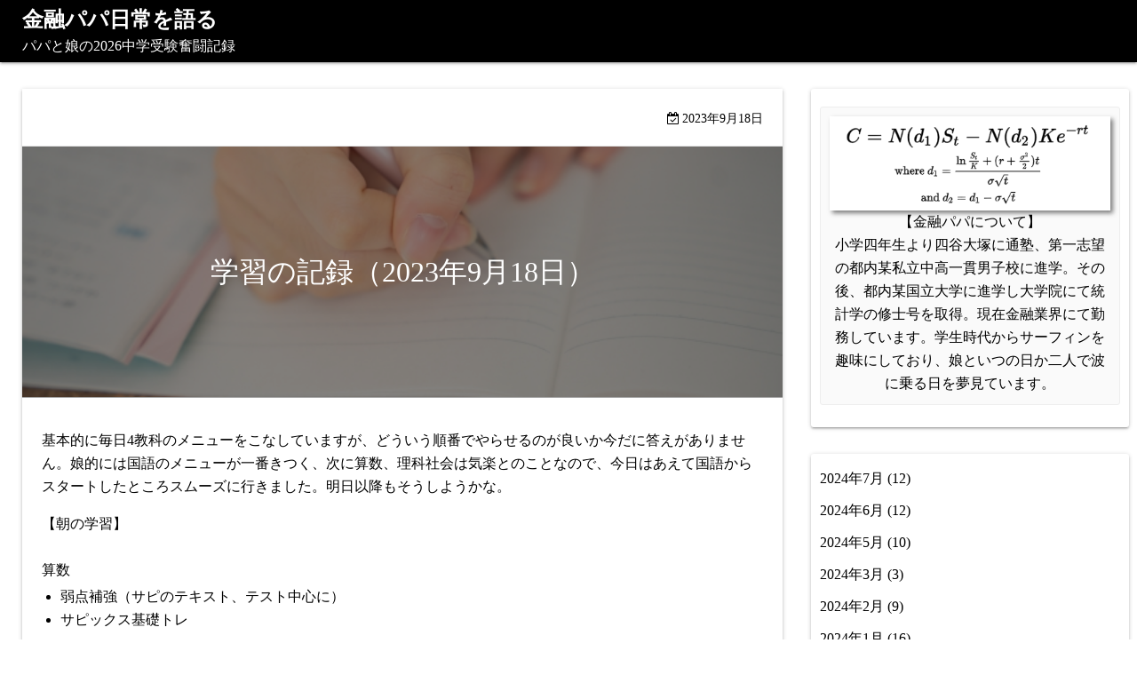

--- FILE ---
content_type: text/html; charset=UTF-8
request_url: http://kinyupapa.com/2023/09/18/%E5%AD%A6%E7%BF%92%E3%81%AE%E8%A8%98%E9%8C%B2%EF%BC%882023%E5%B9%B49%E6%9C%8818%E6%97%A5%EF%BC%89/
body_size: 17209
content:
<!DOCTYPE html>
<html lang="ja">
<head>
	<meta charset="UTF-8">
	<meta name="viewport" content="width=device-width,initial-scale=1">
		<link rel="pingback" href="http://kinyupapa.com/xmlrpc.php">
<meta name='robots' content='index, follow, max-image-preview:large, max-snippet:-1, max-video-preview:-1' />

	<!-- This site is optimized with the Yoast SEO plugin v26.8 - https://yoast.com/product/yoast-seo-wordpress/ -->
	<title>学習の記録（2023年9月18日） - 金融パパ日常を語る</title>
	<link rel="canonical" href="http://kinyupapa.com/2023/09/18/学習の記録（2023年9月18日）/" />
	<meta property="og:locale" content="ja_JP" />
	<meta property="og:type" content="article" />
	<meta property="og:title" content="学習の記録（2023年9月18日） - 金融パパ日常を語る" />
	<meta property="og:description" content="基本的に毎日4教科のメニューをこなしていますが、どういう順番でやらせるのが良いか今だに答えがありません。娘的には国語のメニューが一番きつく、次に算数、理科社会は気楽とのことなので、今日はあえて国語からスタートしたところス [&hellip;]" />
	<meta property="og:url" content="http://kinyupapa.com/2023/09/18/学習の記録（2023年9月18日）/" />
	<meta property="og:site_name" content="金融パパ日常を語る" />
	<meta property="article:published_time" content="2023-09-18T07:22:39+00:00" />
	<meta property="article:modified_time" content="2023-09-18T07:22:40+00:00" />
	<meta property="og:image" content="http://kinyupapa.com/wp-content/uploads/2023/05/25215499_s.jpg" />
	<meta property="og:image:width" content="640" />
	<meta property="og:image:height" content="427" />
	<meta property="og:image:type" content="image/jpeg" />
	<meta name="author" content="金融パパ" />
	<meta name="twitter:card" content="summary_large_image" />
	<meta name="twitter:label1" content="執筆者" />
	<meta name="twitter:data1" content="金融パパ" />
	<meta name="twitter:label2" content="推定読み取り時間" />
	<meta name="twitter:data2" content="2分" />
	<script type="application/ld+json" class="yoast-schema-graph">{"@context":"https://schema.org","@graph":[{"@type":"Article","@id":"http://kinyupapa.com/2023/09/18/%e5%ad%a6%e7%bf%92%e3%81%ae%e8%a8%98%e9%8c%b2%ef%bc%882023%e5%b9%b49%e6%9c%8818%e6%97%a5%ef%bc%89/#article","isPartOf":{"@id":"http://kinyupapa.com/2023/09/18/%e5%ad%a6%e7%bf%92%e3%81%ae%e8%a8%98%e9%8c%b2%ef%bc%882023%e5%b9%b49%e6%9c%8818%e6%97%a5%ef%bc%89/"},"author":{"name":"金融パパ","@id":"http://kinyupapa.com/#/schema/person/7fb2014c22d6d91eca3699162916e544"},"headline":"学習の記録（2023年9月18日）","datePublished":"2023-09-18T07:22:39+00:00","dateModified":"2023-09-18T07:22:40+00:00","mainEntityOfPage":{"@id":"http://kinyupapa.com/2023/09/18/%e5%ad%a6%e7%bf%92%e3%81%ae%e8%a8%98%e9%8c%b2%ef%bc%882023%e5%b9%b49%e6%9c%8818%e6%97%a5%ef%bc%89/"},"wordCount":0,"commentCount":0,"publisher":{"@id":"http://kinyupapa.com/#/schema/person/7fb2014c22d6d91eca3699162916e544"},"image":{"@id":"http://kinyupapa.com/2023/09/18/%e5%ad%a6%e7%bf%92%e3%81%ae%e8%a8%98%e9%8c%b2%ef%bc%882023%e5%b9%b49%e6%9c%8818%e6%97%a5%ef%bc%89/#primaryimage"},"thumbnailUrl":"http://kinyupapa.com/wp-content/uploads/2023/05/25215499_s.jpg","articleSection":["学習の記録"],"inLanguage":"ja","potentialAction":[{"@type":"CommentAction","name":"Comment","target":["http://kinyupapa.com/2023/09/18/%e5%ad%a6%e7%bf%92%e3%81%ae%e8%a8%98%e9%8c%b2%ef%bc%882023%e5%b9%b49%e6%9c%8818%e6%97%a5%ef%bc%89/#respond"]}]},{"@type":"WebPage","@id":"http://kinyupapa.com/2023/09/18/%e5%ad%a6%e7%bf%92%e3%81%ae%e8%a8%98%e9%8c%b2%ef%bc%882023%e5%b9%b49%e6%9c%8818%e6%97%a5%ef%bc%89/","url":"http://kinyupapa.com/2023/09/18/%e5%ad%a6%e7%bf%92%e3%81%ae%e8%a8%98%e9%8c%b2%ef%bc%882023%e5%b9%b49%e6%9c%8818%e6%97%a5%ef%bc%89/","name":"学習の記録（2023年9月18日） - 金融パパ日常を語る","isPartOf":{"@id":"http://kinyupapa.com/#website"},"primaryImageOfPage":{"@id":"http://kinyupapa.com/2023/09/18/%e5%ad%a6%e7%bf%92%e3%81%ae%e8%a8%98%e9%8c%b2%ef%bc%882023%e5%b9%b49%e6%9c%8818%e6%97%a5%ef%bc%89/#primaryimage"},"image":{"@id":"http://kinyupapa.com/2023/09/18/%e5%ad%a6%e7%bf%92%e3%81%ae%e8%a8%98%e9%8c%b2%ef%bc%882023%e5%b9%b49%e6%9c%8818%e6%97%a5%ef%bc%89/#primaryimage"},"thumbnailUrl":"http://kinyupapa.com/wp-content/uploads/2023/05/25215499_s.jpg","datePublished":"2023-09-18T07:22:39+00:00","dateModified":"2023-09-18T07:22:40+00:00","breadcrumb":{"@id":"http://kinyupapa.com/2023/09/18/%e5%ad%a6%e7%bf%92%e3%81%ae%e8%a8%98%e9%8c%b2%ef%bc%882023%e5%b9%b49%e6%9c%8818%e6%97%a5%ef%bc%89/#breadcrumb"},"inLanguage":"ja","potentialAction":[{"@type":"ReadAction","target":["http://kinyupapa.com/2023/09/18/%e5%ad%a6%e7%bf%92%e3%81%ae%e8%a8%98%e9%8c%b2%ef%bc%882023%e5%b9%b49%e6%9c%8818%e6%97%a5%ef%bc%89/"]}]},{"@type":"ImageObject","inLanguage":"ja","@id":"http://kinyupapa.com/2023/09/18/%e5%ad%a6%e7%bf%92%e3%81%ae%e8%a8%98%e9%8c%b2%ef%bc%882023%e5%b9%b49%e6%9c%8818%e6%97%a5%ef%bc%89/#primaryimage","url":"http://kinyupapa.com/wp-content/uploads/2023/05/25215499_s.jpg","contentUrl":"http://kinyupapa.com/wp-content/uploads/2023/05/25215499_s.jpg","width":640,"height":427},{"@type":"BreadcrumbList","@id":"http://kinyupapa.com/2023/09/18/%e5%ad%a6%e7%bf%92%e3%81%ae%e8%a8%98%e9%8c%b2%ef%bc%882023%e5%b9%b49%e6%9c%8818%e6%97%a5%ef%bc%89/#breadcrumb","itemListElement":[{"@type":"ListItem","position":1,"name":"ホーム","item":"http://kinyupapa.com/"},{"@type":"ListItem","position":2,"name":"学習の記録（2023年9月18日）"}]},{"@type":"WebSite","@id":"http://kinyupapa.com/#website","url":"http://kinyupapa.com/","name":"金融パパ日常を語る","description":"パパと娘の2026中学受験奮闘記録","publisher":{"@id":"http://kinyupapa.com/#/schema/person/7fb2014c22d6d91eca3699162916e544"},"potentialAction":[{"@type":"SearchAction","target":{"@type":"EntryPoint","urlTemplate":"http://kinyupapa.com/?s={search_term_string}"},"query-input":{"@type":"PropertyValueSpecification","valueRequired":true,"valueName":"search_term_string"}}],"inLanguage":"ja"},{"@type":["Person","Organization"],"@id":"http://kinyupapa.com/#/schema/person/7fb2014c22d6d91eca3699162916e544","name":"金融パパ","image":{"@type":"ImageObject","inLanguage":"ja","@id":"http://kinyupapa.com/#/schema/person/image/","url":"http://kinyupapa.com/wp-content/uploads/2023/02/1_82ZaRKWa3gUCCdTrZGeUlQ.png","contentUrl":"http://kinyupapa.com/wp-content/uploads/2023/02/1_82ZaRKWa3gUCCdTrZGeUlQ.png","width":452,"height":152,"caption":"金融パパ"},"logo":{"@id":"http://kinyupapa.com/#/schema/person/image/"},"url":"http://kinyupapa.com/author/kinyupapa/"}]}</script>
	<!-- / Yoast SEO plugin. -->


<link rel='dns-prefetch' href='//webfonts.xserver.jp' />
<link rel='dns-prefetch' href='//www.googletagmanager.com' />
<link rel="alternate" type="application/rss+xml" title="金融パパ日常を語る &raquo; フィード" href="http://kinyupapa.com/feed/" />
<link rel="alternate" type="application/rss+xml" title="金融パパ日常を語る &raquo; コメントフィード" href="http://kinyupapa.com/comments/feed/" />
<link rel="alternate" type="application/rss+xml" title="金融パパ日常を語る &raquo; 学習の記録（2023年9月18日） のコメントのフィード" href="http://kinyupapa.com/2023/09/18/%e5%ad%a6%e7%bf%92%e3%81%ae%e8%a8%98%e9%8c%b2%ef%bc%882023%e5%b9%b49%e6%9c%8818%e6%97%a5%ef%bc%89/feed/" />
<link rel="alternate" title="oEmbed (JSON)" type="application/json+oembed" href="http://kinyupapa.com/wp-json/oembed/1.0/embed?url=http%3A%2F%2Fkinyupapa.com%2F2023%2F09%2F18%2F%25e5%25ad%25a6%25e7%25bf%2592%25e3%2581%25ae%25e8%25a8%2598%25e9%258c%25b2%25ef%25bc%25882023%25e5%25b9%25b49%25e6%259c%258818%25e6%2597%25a5%25ef%25bc%2589%2F" />
<link rel="alternate" title="oEmbed (XML)" type="text/xml+oembed" href="http://kinyupapa.com/wp-json/oembed/1.0/embed?url=http%3A%2F%2Fkinyupapa.com%2F2023%2F09%2F18%2F%25e5%25ad%25a6%25e7%25bf%2592%25e3%2581%25ae%25e8%25a8%2598%25e9%258c%25b2%25ef%25bc%25882023%25e5%25b9%25b49%25e6%259c%258818%25e6%2597%25a5%25ef%25bc%2589%2F&#038;format=xml" />
<style id='wp-img-auto-sizes-contain-inline-css'>
img:is([sizes=auto i],[sizes^="auto," i]){contain-intrinsic-size:3000px 1500px}
/*# sourceURL=wp-img-auto-sizes-contain-inline-css */
</style>
<style id='wp-emoji-styles-inline-css'>

	img.wp-smiley, img.emoji {
		display: inline !important;
		border: none !important;
		box-shadow: none !important;
		height: 1em !important;
		width: 1em !important;
		margin: 0 0.07em !important;
		vertical-align: -0.1em !important;
		background: none !important;
		padding: 0 !important;
	}
/*# sourceURL=wp-emoji-styles-inline-css */
</style>
<style id='wp-block-library-inline-css'>
:root{--wp-block-synced-color:#7a00df;--wp-block-synced-color--rgb:122,0,223;--wp-bound-block-color:var(--wp-block-synced-color);--wp-editor-canvas-background:#ddd;--wp-admin-theme-color:#007cba;--wp-admin-theme-color--rgb:0,124,186;--wp-admin-theme-color-darker-10:#006ba1;--wp-admin-theme-color-darker-10--rgb:0,107,160.5;--wp-admin-theme-color-darker-20:#005a87;--wp-admin-theme-color-darker-20--rgb:0,90,135;--wp-admin-border-width-focus:2px}@media (min-resolution:192dpi){:root{--wp-admin-border-width-focus:1.5px}}.wp-element-button{cursor:pointer}:root .has-very-light-gray-background-color{background-color:#eee}:root .has-very-dark-gray-background-color{background-color:#313131}:root .has-very-light-gray-color{color:#eee}:root .has-very-dark-gray-color{color:#313131}:root .has-vivid-green-cyan-to-vivid-cyan-blue-gradient-background{background:linear-gradient(135deg,#00d084,#0693e3)}:root .has-purple-crush-gradient-background{background:linear-gradient(135deg,#34e2e4,#4721fb 50%,#ab1dfe)}:root .has-hazy-dawn-gradient-background{background:linear-gradient(135deg,#faaca8,#dad0ec)}:root .has-subdued-olive-gradient-background{background:linear-gradient(135deg,#fafae1,#67a671)}:root .has-atomic-cream-gradient-background{background:linear-gradient(135deg,#fdd79a,#004a59)}:root .has-nightshade-gradient-background{background:linear-gradient(135deg,#330968,#31cdcf)}:root .has-midnight-gradient-background{background:linear-gradient(135deg,#020381,#2874fc)}:root{--wp--preset--font-size--normal:16px;--wp--preset--font-size--huge:42px}.has-regular-font-size{font-size:1em}.has-larger-font-size{font-size:2.625em}.has-normal-font-size{font-size:var(--wp--preset--font-size--normal)}.has-huge-font-size{font-size:var(--wp--preset--font-size--huge)}.has-text-align-center{text-align:center}.has-text-align-left{text-align:left}.has-text-align-right{text-align:right}.has-fit-text{white-space:nowrap!important}#end-resizable-editor-section{display:none}.aligncenter{clear:both}.items-justified-left{justify-content:flex-start}.items-justified-center{justify-content:center}.items-justified-right{justify-content:flex-end}.items-justified-space-between{justify-content:space-between}.screen-reader-text{border:0;clip-path:inset(50%);height:1px;margin:-1px;overflow:hidden;padding:0;position:absolute;width:1px;word-wrap:normal!important}.screen-reader-text:focus{background-color:#ddd;clip-path:none;color:#444;display:block;font-size:1em;height:auto;left:5px;line-height:normal;padding:15px 23px 14px;text-decoration:none;top:5px;width:auto;z-index:100000}html :where(.has-border-color){border-style:solid}html :where([style*=border-top-color]){border-top-style:solid}html :where([style*=border-right-color]){border-right-style:solid}html :where([style*=border-bottom-color]){border-bottom-style:solid}html :where([style*=border-left-color]){border-left-style:solid}html :where([style*=border-width]){border-style:solid}html :where([style*=border-top-width]){border-top-style:solid}html :where([style*=border-right-width]){border-right-style:solid}html :where([style*=border-bottom-width]){border-bottom-style:solid}html :where([style*=border-left-width]){border-left-style:solid}html :where(img[class*=wp-image-]){height:auto;max-width:100%}:where(figure){margin:0 0 1em}html :where(.is-position-sticky){--wp-admin--admin-bar--position-offset:var(--wp-admin--admin-bar--height,0px)}@media screen and (max-width:600px){html :where(.is-position-sticky){--wp-admin--admin-bar--position-offset:0px}}

/*# sourceURL=wp-block-library-inline-css */
</style><style id='wp-block-archives-inline-css'>
.wp-block-archives{box-sizing:border-box}.wp-block-archives-dropdown label{display:block}
/*# sourceURL=http://kinyupapa.com/wp-includes/blocks/archives/style.min.css */
</style>
<style id='wp-block-categories-inline-css'>
.wp-block-categories{box-sizing:border-box}.wp-block-categories.alignleft{margin-right:2em}.wp-block-categories.alignright{margin-left:2em}.wp-block-categories.wp-block-categories-dropdown.aligncenter{text-align:center}.wp-block-categories .wp-block-categories__label{display:block;width:100%}
/*# sourceURL=http://kinyupapa.com/wp-includes/blocks/categories/style.min.css */
</style>
<style id='wp-block-image-inline-css'>
.wp-block-image>a,.wp-block-image>figure>a{display:inline-block}.wp-block-image img{box-sizing:border-box;height:auto;max-width:100%;vertical-align:bottom}@media not (prefers-reduced-motion){.wp-block-image img.hide{visibility:hidden}.wp-block-image img.show{animation:show-content-image .4s}}.wp-block-image[style*=border-radius] img,.wp-block-image[style*=border-radius]>a{border-radius:inherit}.wp-block-image.has-custom-border img{box-sizing:border-box}.wp-block-image.aligncenter{text-align:center}.wp-block-image.alignfull>a,.wp-block-image.alignwide>a{width:100%}.wp-block-image.alignfull img,.wp-block-image.alignwide img{height:auto;width:100%}.wp-block-image .aligncenter,.wp-block-image .alignleft,.wp-block-image .alignright,.wp-block-image.aligncenter,.wp-block-image.alignleft,.wp-block-image.alignright{display:table}.wp-block-image .aligncenter>figcaption,.wp-block-image .alignleft>figcaption,.wp-block-image .alignright>figcaption,.wp-block-image.aligncenter>figcaption,.wp-block-image.alignleft>figcaption,.wp-block-image.alignright>figcaption{caption-side:bottom;display:table-caption}.wp-block-image .alignleft{float:left;margin:.5em 1em .5em 0}.wp-block-image .alignright{float:right;margin:.5em 0 .5em 1em}.wp-block-image .aligncenter{margin-left:auto;margin-right:auto}.wp-block-image :where(figcaption){margin-bottom:1em;margin-top:.5em}.wp-block-image.is-style-circle-mask img{border-radius:9999px}@supports ((-webkit-mask-image:none) or (mask-image:none)) or (-webkit-mask-image:none){.wp-block-image.is-style-circle-mask img{border-radius:0;-webkit-mask-image:url('data:image/svg+xml;utf8,<svg viewBox="0 0 100 100" xmlns="http://www.w3.org/2000/svg"><circle cx="50" cy="50" r="50"/></svg>');mask-image:url('data:image/svg+xml;utf8,<svg viewBox="0 0 100 100" xmlns="http://www.w3.org/2000/svg"><circle cx="50" cy="50" r="50"/></svg>');mask-mode:alpha;-webkit-mask-position:center;mask-position:center;-webkit-mask-repeat:no-repeat;mask-repeat:no-repeat;-webkit-mask-size:contain;mask-size:contain}}:root :where(.wp-block-image.is-style-rounded img,.wp-block-image .is-style-rounded img){border-radius:9999px}.wp-block-image figure{margin:0}.wp-lightbox-container{display:flex;flex-direction:column;position:relative}.wp-lightbox-container img{cursor:zoom-in}.wp-lightbox-container img:hover+button{opacity:1}.wp-lightbox-container button{align-items:center;backdrop-filter:blur(16px) saturate(180%);background-color:#5a5a5a40;border:none;border-radius:4px;cursor:zoom-in;display:flex;height:20px;justify-content:center;opacity:0;padding:0;position:absolute;right:16px;text-align:center;top:16px;width:20px;z-index:100}@media not (prefers-reduced-motion){.wp-lightbox-container button{transition:opacity .2s ease}}.wp-lightbox-container button:focus-visible{outline:3px auto #5a5a5a40;outline:3px auto -webkit-focus-ring-color;outline-offset:3px}.wp-lightbox-container button:hover{cursor:pointer;opacity:1}.wp-lightbox-container button:focus{opacity:1}.wp-lightbox-container button:focus,.wp-lightbox-container button:hover,.wp-lightbox-container button:not(:hover):not(:active):not(.has-background){background-color:#5a5a5a40;border:none}.wp-lightbox-overlay{box-sizing:border-box;cursor:zoom-out;height:100vh;left:0;overflow:hidden;position:fixed;top:0;visibility:hidden;width:100%;z-index:100000}.wp-lightbox-overlay .close-button{align-items:center;cursor:pointer;display:flex;justify-content:center;min-height:40px;min-width:40px;padding:0;position:absolute;right:calc(env(safe-area-inset-right) + 16px);top:calc(env(safe-area-inset-top) + 16px);z-index:5000000}.wp-lightbox-overlay .close-button:focus,.wp-lightbox-overlay .close-button:hover,.wp-lightbox-overlay .close-button:not(:hover):not(:active):not(.has-background){background:none;border:none}.wp-lightbox-overlay .lightbox-image-container{height:var(--wp--lightbox-container-height);left:50%;overflow:hidden;position:absolute;top:50%;transform:translate(-50%,-50%);transform-origin:top left;width:var(--wp--lightbox-container-width);z-index:9999999999}.wp-lightbox-overlay .wp-block-image{align-items:center;box-sizing:border-box;display:flex;height:100%;justify-content:center;margin:0;position:relative;transform-origin:0 0;width:100%;z-index:3000000}.wp-lightbox-overlay .wp-block-image img{height:var(--wp--lightbox-image-height);min-height:var(--wp--lightbox-image-height);min-width:var(--wp--lightbox-image-width);width:var(--wp--lightbox-image-width)}.wp-lightbox-overlay .wp-block-image figcaption{display:none}.wp-lightbox-overlay button{background:none;border:none}.wp-lightbox-overlay .scrim{background-color:#fff;height:100%;opacity:.9;position:absolute;width:100%;z-index:2000000}.wp-lightbox-overlay.active{visibility:visible}@media not (prefers-reduced-motion){.wp-lightbox-overlay.active{animation:turn-on-visibility .25s both}.wp-lightbox-overlay.active img{animation:turn-on-visibility .35s both}.wp-lightbox-overlay.show-closing-animation:not(.active){animation:turn-off-visibility .35s both}.wp-lightbox-overlay.show-closing-animation:not(.active) img{animation:turn-off-visibility .25s both}.wp-lightbox-overlay.zoom.active{animation:none;opacity:1;visibility:visible}.wp-lightbox-overlay.zoom.active .lightbox-image-container{animation:lightbox-zoom-in .4s}.wp-lightbox-overlay.zoom.active .lightbox-image-container img{animation:none}.wp-lightbox-overlay.zoom.active .scrim{animation:turn-on-visibility .4s forwards}.wp-lightbox-overlay.zoom.show-closing-animation:not(.active){animation:none}.wp-lightbox-overlay.zoom.show-closing-animation:not(.active) .lightbox-image-container{animation:lightbox-zoom-out .4s}.wp-lightbox-overlay.zoom.show-closing-animation:not(.active) .lightbox-image-container img{animation:none}.wp-lightbox-overlay.zoom.show-closing-animation:not(.active) .scrim{animation:turn-off-visibility .4s forwards}}@keyframes show-content-image{0%{visibility:hidden}99%{visibility:hidden}to{visibility:visible}}@keyframes turn-on-visibility{0%{opacity:0}to{opacity:1}}@keyframes turn-off-visibility{0%{opacity:1;visibility:visible}99%{opacity:0;visibility:visible}to{opacity:0;visibility:hidden}}@keyframes lightbox-zoom-in{0%{transform:translate(calc((-100vw + var(--wp--lightbox-scrollbar-width))/2 + var(--wp--lightbox-initial-left-position)),calc(-50vh + var(--wp--lightbox-initial-top-position))) scale(var(--wp--lightbox-scale))}to{transform:translate(-50%,-50%) scale(1)}}@keyframes lightbox-zoom-out{0%{transform:translate(-50%,-50%) scale(1);visibility:visible}99%{visibility:visible}to{transform:translate(calc((-100vw + var(--wp--lightbox-scrollbar-width))/2 + var(--wp--lightbox-initial-left-position)),calc(-50vh + var(--wp--lightbox-initial-top-position))) scale(var(--wp--lightbox-scale));visibility:hidden}}
/*# sourceURL=http://kinyupapa.com/wp-includes/blocks/image/style.min.css */
</style>
<style id='wp-block-image-theme-inline-css'>
:root :where(.wp-block-image figcaption){color:#555;font-size:13px;text-align:center}.is-dark-theme :root :where(.wp-block-image figcaption){color:#ffffffa6}.wp-block-image{margin:0 0 1em}
/*# sourceURL=http://kinyupapa.com/wp-includes/blocks/image/theme.min.css */
</style>
<style id='wp-block-latest-posts-inline-css'>
.wp-block-latest-posts{box-sizing:border-box}.wp-block-latest-posts.alignleft{margin-right:2em}.wp-block-latest-posts.alignright{margin-left:2em}.wp-block-latest-posts.wp-block-latest-posts__list{list-style:none}.wp-block-latest-posts.wp-block-latest-posts__list li{clear:both;overflow-wrap:break-word}.wp-block-latest-posts.is-grid{display:flex;flex-wrap:wrap}.wp-block-latest-posts.is-grid li{margin:0 1.25em 1.25em 0;width:100%}@media (min-width:600px){.wp-block-latest-posts.columns-2 li{width:calc(50% - .625em)}.wp-block-latest-posts.columns-2 li:nth-child(2n){margin-right:0}.wp-block-latest-posts.columns-3 li{width:calc(33.33333% - .83333em)}.wp-block-latest-posts.columns-3 li:nth-child(3n){margin-right:0}.wp-block-latest-posts.columns-4 li{width:calc(25% - .9375em)}.wp-block-latest-posts.columns-4 li:nth-child(4n){margin-right:0}.wp-block-latest-posts.columns-5 li{width:calc(20% - 1em)}.wp-block-latest-posts.columns-5 li:nth-child(5n){margin-right:0}.wp-block-latest-posts.columns-6 li{width:calc(16.66667% - 1.04167em)}.wp-block-latest-posts.columns-6 li:nth-child(6n){margin-right:0}}:root :where(.wp-block-latest-posts.is-grid){padding:0}:root :where(.wp-block-latest-posts.wp-block-latest-posts__list){padding-left:0}.wp-block-latest-posts__post-author,.wp-block-latest-posts__post-date{display:block;font-size:.8125em}.wp-block-latest-posts__post-excerpt,.wp-block-latest-posts__post-full-content{margin-bottom:1em;margin-top:.5em}.wp-block-latest-posts__featured-image a{display:inline-block}.wp-block-latest-posts__featured-image img{height:auto;max-width:100%;width:auto}.wp-block-latest-posts__featured-image.alignleft{float:left;margin-right:1em}.wp-block-latest-posts__featured-image.alignright{float:right;margin-left:1em}.wp-block-latest-posts__featured-image.aligncenter{margin-bottom:1em;text-align:center}
/*# sourceURL=http://kinyupapa.com/wp-includes/blocks/latest-posts/style.min.css */
</style>
<style id='wp-block-list-inline-css'>
ol,ul{box-sizing:border-box}:root :where(.wp-block-list.has-background){padding:1.25em 2.375em}
/*# sourceURL=http://kinyupapa.com/wp-includes/blocks/list/style.min.css */
</style>
<style id='wp-block-embed-inline-css'>
.wp-block-embed.alignleft,.wp-block-embed.alignright,.wp-block[data-align=left]>[data-type="core/embed"],.wp-block[data-align=right]>[data-type="core/embed"]{max-width:360px;width:100%}.wp-block-embed.alignleft .wp-block-embed__wrapper,.wp-block-embed.alignright .wp-block-embed__wrapper,.wp-block[data-align=left]>[data-type="core/embed"] .wp-block-embed__wrapper,.wp-block[data-align=right]>[data-type="core/embed"] .wp-block-embed__wrapper{min-width:280px}.wp-block-cover .wp-block-embed{min-height:240px;min-width:320px}.wp-block-embed{overflow-wrap:break-word}.wp-block-embed :where(figcaption){margin-bottom:1em;margin-top:.5em}.wp-block-embed iframe{max-width:100%}.wp-block-embed__wrapper{position:relative}.wp-embed-responsive .wp-has-aspect-ratio .wp-block-embed__wrapper:before{content:"";display:block;padding-top:50%}.wp-embed-responsive .wp-has-aspect-ratio iframe{bottom:0;height:100%;left:0;position:absolute;right:0;top:0;width:100%}.wp-embed-responsive .wp-embed-aspect-21-9 .wp-block-embed__wrapper:before{padding-top:42.85%}.wp-embed-responsive .wp-embed-aspect-18-9 .wp-block-embed__wrapper:before{padding-top:50%}.wp-embed-responsive .wp-embed-aspect-16-9 .wp-block-embed__wrapper:before{padding-top:56.25%}.wp-embed-responsive .wp-embed-aspect-4-3 .wp-block-embed__wrapper:before{padding-top:75%}.wp-embed-responsive .wp-embed-aspect-1-1 .wp-block-embed__wrapper:before{padding-top:100%}.wp-embed-responsive .wp-embed-aspect-9-16 .wp-block-embed__wrapper:before{padding-top:177.77%}.wp-embed-responsive .wp-embed-aspect-1-2 .wp-block-embed__wrapper:before{padding-top:200%}
/*# sourceURL=http://kinyupapa.com/wp-includes/blocks/embed/style.min.css */
</style>
<style id='wp-block-embed-theme-inline-css'>
.wp-block-embed :where(figcaption){color:#555;font-size:13px;text-align:center}.is-dark-theme .wp-block-embed :where(figcaption){color:#ffffffa6}.wp-block-embed{margin:0 0 1em}
/*# sourceURL=http://kinyupapa.com/wp-includes/blocks/embed/theme.min.css */
</style>
<style id='wp-block-spacer-inline-css'>
.wp-block-spacer{clear:both}
/*# sourceURL=http://kinyupapa.com/wp-includes/blocks/spacer/style.min.css */
</style>
<style id='global-styles-inline-css'>
:root{--wp--preset--aspect-ratio--square: 1;--wp--preset--aspect-ratio--4-3: 4/3;--wp--preset--aspect-ratio--3-4: 3/4;--wp--preset--aspect-ratio--3-2: 3/2;--wp--preset--aspect-ratio--2-3: 2/3;--wp--preset--aspect-ratio--16-9: 16/9;--wp--preset--aspect-ratio--9-16: 9/16;--wp--preset--color--black: #000000;--wp--preset--color--cyan-bluish-gray: #abb8c3;--wp--preset--color--white: #ffffff;--wp--preset--color--pale-pink: #f78da7;--wp--preset--color--vivid-red: #cf2e2e;--wp--preset--color--luminous-vivid-orange: #ff6900;--wp--preset--color--luminous-vivid-amber: #fcb900;--wp--preset--color--light-green-cyan: #7bdcb5;--wp--preset--color--vivid-green-cyan: #00d084;--wp--preset--color--pale-cyan-blue: #8ed1fc;--wp--preset--color--vivid-cyan-blue: #0693e3;--wp--preset--color--vivid-purple: #9b51e0;--wp--preset--gradient--vivid-cyan-blue-to-vivid-purple: linear-gradient(135deg,rgb(6,147,227) 0%,rgb(155,81,224) 100%);--wp--preset--gradient--light-green-cyan-to-vivid-green-cyan: linear-gradient(135deg,rgb(122,220,180) 0%,rgb(0,208,130) 100%);--wp--preset--gradient--luminous-vivid-amber-to-luminous-vivid-orange: linear-gradient(135deg,rgb(252,185,0) 0%,rgb(255,105,0) 100%);--wp--preset--gradient--luminous-vivid-orange-to-vivid-red: linear-gradient(135deg,rgb(255,105,0) 0%,rgb(207,46,46) 100%);--wp--preset--gradient--very-light-gray-to-cyan-bluish-gray: linear-gradient(135deg,rgb(238,238,238) 0%,rgb(169,184,195) 100%);--wp--preset--gradient--cool-to-warm-spectrum: linear-gradient(135deg,rgb(74,234,220) 0%,rgb(151,120,209) 20%,rgb(207,42,186) 40%,rgb(238,44,130) 60%,rgb(251,105,98) 80%,rgb(254,248,76) 100%);--wp--preset--gradient--blush-light-purple: linear-gradient(135deg,rgb(255,206,236) 0%,rgb(152,150,240) 100%);--wp--preset--gradient--blush-bordeaux: linear-gradient(135deg,rgb(254,205,165) 0%,rgb(254,45,45) 50%,rgb(107,0,62) 100%);--wp--preset--gradient--luminous-dusk: linear-gradient(135deg,rgb(255,203,112) 0%,rgb(199,81,192) 50%,rgb(65,88,208) 100%);--wp--preset--gradient--pale-ocean: linear-gradient(135deg,rgb(255,245,203) 0%,rgb(182,227,212) 50%,rgb(51,167,181) 100%);--wp--preset--gradient--electric-grass: linear-gradient(135deg,rgb(202,248,128) 0%,rgb(113,206,126) 100%);--wp--preset--gradient--midnight: linear-gradient(135deg,rgb(2,3,129) 0%,rgb(40,116,252) 100%);--wp--preset--font-size--small: 13px;--wp--preset--font-size--medium: 20px;--wp--preset--font-size--large: 36px;--wp--preset--font-size--x-large: 42px;--wp--preset--spacing--20: 0.44rem;--wp--preset--spacing--30: 0.67rem;--wp--preset--spacing--40: 1rem;--wp--preset--spacing--50: 1.5rem;--wp--preset--spacing--60: 2.25rem;--wp--preset--spacing--70: 3.38rem;--wp--preset--spacing--80: 5.06rem;--wp--preset--shadow--natural: 6px 6px 9px rgba(0, 0, 0, 0.2);--wp--preset--shadow--deep: 12px 12px 50px rgba(0, 0, 0, 0.4);--wp--preset--shadow--sharp: 6px 6px 0px rgba(0, 0, 0, 0.2);--wp--preset--shadow--outlined: 6px 6px 0px -3px rgb(255, 255, 255), 6px 6px rgb(0, 0, 0);--wp--preset--shadow--crisp: 6px 6px 0px rgb(0, 0, 0);}:where(.is-layout-flex){gap: 0.5em;}:where(.is-layout-grid){gap: 0.5em;}body .is-layout-flex{display: flex;}.is-layout-flex{flex-wrap: wrap;align-items: center;}.is-layout-flex > :is(*, div){margin: 0;}body .is-layout-grid{display: grid;}.is-layout-grid > :is(*, div){margin: 0;}:where(.wp-block-columns.is-layout-flex){gap: 2em;}:where(.wp-block-columns.is-layout-grid){gap: 2em;}:where(.wp-block-post-template.is-layout-flex){gap: 1.25em;}:where(.wp-block-post-template.is-layout-grid){gap: 1.25em;}.has-black-color{color: var(--wp--preset--color--black) !important;}.has-cyan-bluish-gray-color{color: var(--wp--preset--color--cyan-bluish-gray) !important;}.has-white-color{color: var(--wp--preset--color--white) !important;}.has-pale-pink-color{color: var(--wp--preset--color--pale-pink) !important;}.has-vivid-red-color{color: var(--wp--preset--color--vivid-red) !important;}.has-luminous-vivid-orange-color{color: var(--wp--preset--color--luminous-vivid-orange) !important;}.has-luminous-vivid-amber-color{color: var(--wp--preset--color--luminous-vivid-amber) !important;}.has-light-green-cyan-color{color: var(--wp--preset--color--light-green-cyan) !important;}.has-vivid-green-cyan-color{color: var(--wp--preset--color--vivid-green-cyan) !important;}.has-pale-cyan-blue-color{color: var(--wp--preset--color--pale-cyan-blue) !important;}.has-vivid-cyan-blue-color{color: var(--wp--preset--color--vivid-cyan-blue) !important;}.has-vivid-purple-color{color: var(--wp--preset--color--vivid-purple) !important;}.has-black-background-color{background-color: var(--wp--preset--color--black) !important;}.has-cyan-bluish-gray-background-color{background-color: var(--wp--preset--color--cyan-bluish-gray) !important;}.has-white-background-color{background-color: var(--wp--preset--color--white) !important;}.has-pale-pink-background-color{background-color: var(--wp--preset--color--pale-pink) !important;}.has-vivid-red-background-color{background-color: var(--wp--preset--color--vivid-red) !important;}.has-luminous-vivid-orange-background-color{background-color: var(--wp--preset--color--luminous-vivid-orange) !important;}.has-luminous-vivid-amber-background-color{background-color: var(--wp--preset--color--luminous-vivid-amber) !important;}.has-light-green-cyan-background-color{background-color: var(--wp--preset--color--light-green-cyan) !important;}.has-vivid-green-cyan-background-color{background-color: var(--wp--preset--color--vivid-green-cyan) !important;}.has-pale-cyan-blue-background-color{background-color: var(--wp--preset--color--pale-cyan-blue) !important;}.has-vivid-cyan-blue-background-color{background-color: var(--wp--preset--color--vivid-cyan-blue) !important;}.has-vivid-purple-background-color{background-color: var(--wp--preset--color--vivid-purple) !important;}.has-black-border-color{border-color: var(--wp--preset--color--black) !important;}.has-cyan-bluish-gray-border-color{border-color: var(--wp--preset--color--cyan-bluish-gray) !important;}.has-white-border-color{border-color: var(--wp--preset--color--white) !important;}.has-pale-pink-border-color{border-color: var(--wp--preset--color--pale-pink) !important;}.has-vivid-red-border-color{border-color: var(--wp--preset--color--vivid-red) !important;}.has-luminous-vivid-orange-border-color{border-color: var(--wp--preset--color--luminous-vivid-orange) !important;}.has-luminous-vivid-amber-border-color{border-color: var(--wp--preset--color--luminous-vivid-amber) !important;}.has-light-green-cyan-border-color{border-color: var(--wp--preset--color--light-green-cyan) !important;}.has-vivid-green-cyan-border-color{border-color: var(--wp--preset--color--vivid-green-cyan) !important;}.has-pale-cyan-blue-border-color{border-color: var(--wp--preset--color--pale-cyan-blue) !important;}.has-vivid-cyan-blue-border-color{border-color: var(--wp--preset--color--vivid-cyan-blue) !important;}.has-vivid-purple-border-color{border-color: var(--wp--preset--color--vivid-purple) !important;}.has-vivid-cyan-blue-to-vivid-purple-gradient-background{background: var(--wp--preset--gradient--vivid-cyan-blue-to-vivid-purple) !important;}.has-light-green-cyan-to-vivid-green-cyan-gradient-background{background: var(--wp--preset--gradient--light-green-cyan-to-vivid-green-cyan) !important;}.has-luminous-vivid-amber-to-luminous-vivid-orange-gradient-background{background: var(--wp--preset--gradient--luminous-vivid-amber-to-luminous-vivid-orange) !important;}.has-luminous-vivid-orange-to-vivid-red-gradient-background{background: var(--wp--preset--gradient--luminous-vivid-orange-to-vivid-red) !important;}.has-very-light-gray-to-cyan-bluish-gray-gradient-background{background: var(--wp--preset--gradient--very-light-gray-to-cyan-bluish-gray) !important;}.has-cool-to-warm-spectrum-gradient-background{background: var(--wp--preset--gradient--cool-to-warm-spectrum) !important;}.has-blush-light-purple-gradient-background{background: var(--wp--preset--gradient--blush-light-purple) !important;}.has-blush-bordeaux-gradient-background{background: var(--wp--preset--gradient--blush-bordeaux) !important;}.has-luminous-dusk-gradient-background{background: var(--wp--preset--gradient--luminous-dusk) !important;}.has-pale-ocean-gradient-background{background: var(--wp--preset--gradient--pale-ocean) !important;}.has-electric-grass-gradient-background{background: var(--wp--preset--gradient--electric-grass) !important;}.has-midnight-gradient-background{background: var(--wp--preset--gradient--midnight) !important;}.has-small-font-size{font-size: var(--wp--preset--font-size--small) !important;}.has-medium-font-size{font-size: var(--wp--preset--font-size--medium) !important;}.has-large-font-size{font-size: var(--wp--preset--font-size--large) !important;}.has-x-large-font-size{font-size: var(--wp--preset--font-size--x-large) !important;}
/*# sourceURL=global-styles-inline-css */
</style>

<style id='classic-theme-styles-inline-css'>
/*! This file is auto-generated */
.wp-block-button__link{color:#fff;background-color:#32373c;border-radius:9999px;box-shadow:none;text-decoration:none;padding:calc(.667em + 2px) calc(1.333em + 2px);font-size:1.125em}.wp-block-file__button{background:#32373c;color:#fff;text-decoration:none}
/*# sourceURL=/wp-includes/css/classic-themes.min.css */
</style>
<link rel='stylesheet' id='simple_days_style-css' href='http://kinyupapa.com/wp-content/uploads/simple_days_cache/style.min.css?ver=0.9.191' media='all' />
<link rel='stylesheet' id='simple_days_block-css' href='http://kinyupapa.com/wp-content/themes/simple-days/assets/css/block.min.css?ver=6.9' media='all' />
<link rel="preload" href="http://kinyupapa.com/wp-content/themes/simple-days/assets/css/keyframes.min.css?ver=6.9" as="style" />
<link rel='stylesheet' id='simple_days_keyframes-css' href='http://kinyupapa.com/wp-content/themes/simple-days/assets/css/keyframes.min.css?ver=6.9' media='all' />
<link rel="preload" href="http://kinyupapa.com/wp-content/themes/simple-days/assets/fonts/fontawesome/style.min.css" as="style" />
<link rel='stylesheet' id='font-awesome4-css' href='http://kinyupapa.com/wp-content/themes/simple-days/assets/fonts/fontawesome/style.min.css' media='all' />
<link rel='stylesheet' id='simple_days_plus_style-css' href='http://kinyupapa.com/wp-content/themes/simple-days-plus/style.css?ver=0.0.5' media='all' />
<link rel='stylesheet' id='wp-block-paragraph-css' href='http://kinyupapa.com/wp-includes/blocks/paragraph/style.min.css?ver=6.9' media='all' />
<link rel='stylesheet' id='wp-block-heading-css' href='http://kinyupapa.com/wp-includes/blocks/heading/style.min.css?ver=6.9' media='all' />
<script src="http://kinyupapa.com/wp-includes/js/jquery/jquery.min.js?ver=3.7.1" id="jquery-core-js"></script>
<script src="http://kinyupapa.com/wp-includes/js/jquery/jquery-migrate.min.js?ver=3.4.1" id="jquery-migrate-js"></script>
<script src="//webfonts.xserver.jp/js/xserverv3.js?fadein=0&amp;ver=2.0.9" id="typesquare_std-js"></script>

<!-- Site Kit によって追加された Google タグ（gtag.js）スニペット -->
<!-- Google アナリティクス スニペット (Site Kit が追加) -->
<script src="https://www.googletagmanager.com/gtag/js?id=GT-K4CGWLM" id="google_gtagjs-js" async></script>
<script id="google_gtagjs-js-after">
window.dataLayer = window.dataLayer || [];function gtag(){dataLayer.push(arguments);}
gtag("set","linker",{"domains":["kinyupapa.com"]});
gtag("js", new Date());
gtag("set", "developer_id.dZTNiMT", true);
gtag("config", "GT-K4CGWLM");
//# sourceURL=google_gtagjs-js-after
</script>
<link rel="https://api.w.org/" href="http://kinyupapa.com/wp-json/" /><link rel="alternate" title="JSON" type="application/json" href="http://kinyupapa.com/wp-json/wp/v2/posts/988" /><link rel="EditURI" type="application/rsd+xml" title="RSD" href="http://kinyupapa.com/xmlrpc.php?rsd" />
<meta name="generator" content="WordPress 6.9" />
<link rel='shortlink' href='http://kinyupapa.com/?p=988' />
<meta name="generator" content="Site Kit by Google 1.170.0" /><link rel="icon" href="http://kinyupapa.com/wp-content/uploads/2023/02/cropped-1_82ZaRKWa3gUCCdTrZGeUlQ-32x32.png" sizes="32x32" />
<link rel="icon" href="http://kinyupapa.com/wp-content/uploads/2023/02/cropped-1_82ZaRKWa3gUCCdTrZGeUlQ-192x192.png" sizes="192x192" />
<link rel="apple-touch-icon" href="http://kinyupapa.com/wp-content/uploads/2023/02/cropped-1_82ZaRKWa3gUCCdTrZGeUlQ-180x180.png" />
<meta name="msapplication-TileImage" content="http://kinyupapa.com/wp-content/uploads/2023/02/cropped-1_82ZaRKWa3gUCCdTrZGeUlQ-270x270.png" />
<style id="wpforms-css-vars-root">
				:root {
					--wpforms-field-border-radius: 3px;
--wpforms-field-border-style: solid;
--wpforms-field-border-size: 1px;
--wpforms-field-background-color: #ffffff;
--wpforms-field-border-color: rgba( 0, 0, 0, 0.25 );
--wpforms-field-border-color-spare: rgba( 0, 0, 0, 0.25 );
--wpforms-field-text-color: rgba( 0, 0, 0, 0.7 );
--wpforms-field-menu-color: #ffffff;
--wpforms-label-color: rgba( 0, 0, 0, 0.85 );
--wpforms-label-sublabel-color: rgba( 0, 0, 0, 0.55 );
--wpforms-label-error-color: #d63637;
--wpforms-button-border-radius: 3px;
--wpforms-button-border-style: none;
--wpforms-button-border-size: 1px;
--wpforms-button-background-color: #066aab;
--wpforms-button-border-color: #066aab;
--wpforms-button-text-color: #ffffff;
--wpforms-page-break-color: #066aab;
--wpforms-background-image: none;
--wpforms-background-position: center center;
--wpforms-background-repeat: no-repeat;
--wpforms-background-size: cover;
--wpforms-background-width: 100px;
--wpforms-background-height: 100px;
--wpforms-background-color: rgba( 0, 0, 0, 0 );
--wpforms-background-url: none;
--wpforms-container-padding: 0px;
--wpforms-container-border-style: none;
--wpforms-container-border-width: 1px;
--wpforms-container-border-color: #000000;
--wpforms-container-border-radius: 3px;
--wpforms-field-size-input-height: 43px;
--wpforms-field-size-input-spacing: 15px;
--wpforms-field-size-font-size: 16px;
--wpforms-field-size-line-height: 19px;
--wpforms-field-size-padding-h: 14px;
--wpforms-field-size-checkbox-size: 16px;
--wpforms-field-size-sublabel-spacing: 5px;
--wpforms-field-size-icon-size: 1;
--wpforms-label-size-font-size: 16px;
--wpforms-label-size-line-height: 19px;
--wpforms-label-size-sublabel-font-size: 14px;
--wpforms-label-size-sublabel-line-height: 17px;
--wpforms-button-size-font-size: 17px;
--wpforms-button-size-height: 41px;
--wpforms-button-size-padding-h: 15px;
--wpforms-button-size-margin-top: 10px;
--wpforms-container-shadow-size-box-shadow: none;

				}
			</style></head>
<body class="wp-singular post-template-default single single-post postid-988 single-format-standard wp-embed-responsive wp-theme-simple-days wp-child-theme-simple-days-plus" ontouchstart="">
		<a class="skip-link screen-reader-text" href="#main_wrap">コンテンツへスキップ</a>
	<input id="t_menu" class="dn" type="checkbox" />

		<header id="h_wrap" class="f_box f_col shadow_box h_sticky">
		
<div id="h_flex" class="wrap_frame f_box f_col110 w100">
	<div id="site_h" class="site_h f_box" role="banner">
		<div class="title_wrap f_box ai_c relative">

			
<div class="title_tag f_box ai_c f_col">
	<div class="site_title f_box ai_c f_col100"><h1 class="title_text fw8"><a href="http://kinyupapa.com/" class="" rel="home">金融パパ日常を語る</a></h1></div><div class="tagline f_box ai_c"><span>パパと娘の2026中学受験奮闘記録</span></div></div>


		</div>


	</div>


	<div id="nav_h" class="f_box">
		
		<nav class="wrap_frame nav_base nh_con">
					</nav>
			</div>


	

</div>
	</header>
	



	

  <div id="main_wrap" class="wrap_frame m_con jc_c001">
    <main id="post-988" class="contents post_content shadow_box post-988 post type-post status-publish format-standard has-post-thumbnail category-3">

      <div class="post_dates post_item f_box ai_c f_wrap mb_L fs14 jc_fe"><div><span class="post_date"><i class="fa fa-calendar-check-o" aria-hidden="true"></i> 2023年9月18日</span></div></div><div class="post_item mb_L relative fit_content item_thum"><div class="thum_on_title absolute p10 f_box jc_c ai_c"><h1 class="thum_on_post_title fw8">学習の記録（2023年9月18日）</h1></div><figure class="on_thum fit_box_img_wrap"><img src="http://kinyupapa.com/wp-content/uploads/2023/05/25215499_s.jpg" width="640" height="427" /></figure></div><article id="post_body" class="post_body clearfix post_item mb_L" itemprop="articleBody">
<p>基本的に毎日4教科のメニューをこなしていますが、どういう順番でやらせるのが良いか今だに答えがありません。娘的には国語のメニューが一番きつく、次に算数、理科社会は気楽とのことなので、今日はあえて国語からスタートしたところスムーズに行きました。明日以降もそうしようかな。</p>



<p>【朝の学習】</p>



<h4 class="wp-block-heading">算数</h4>



<ul class="wp-block-list">
<li>弱点補強（サピのテキスト、テスト中心に）</li>



<li>サピックス基礎トレ</li>
</ul>



<h4 class="wp-block-heading">国語</h4>



<ul class="wp-block-list">
<li>必須語彙2800　（10単語）</li>



<li>漢字マスター5年（12単語）</li>



<li>言葉ナビ　復習</li>



<li>国語の要　読解演習</li>
</ul>



<p>理科</p>



<ul class="wp-block-list">
<li>弱点補強（サピのテキスト、テスト中心に）</li>
</ul>



<p>社会</p>



<ul class="wp-block-list">
<li>サピテキスト読み直し</li>
</ul>



<div style="height:100px" aria-hidden="true" class="wp-block-spacer"></div>



<p>本日もお読みいただきましてありがとうございます。</p>



<p>よろしければ下記リンクにクリックお願い致します。</p>



<a href="https://juken.blogmura.com/ranking/in?p_cid=11163657" target="_blank" rel="noopener"><img decoding="async" src="https://b.blogmura.com/juken/88_31.gif" width="88" height="31" border="0" alt="にほんブログ村 受験ブログへ" /></a><br /><a href="https://juken.blogmura.com/ranking/in?p_cid=11163657" target="_blank" rel="noopener"></a>



<a href="https://blogmura.com/profiles/11163657?p_cid=11163657"><img decoding="async" src="https://blogparts.blogmura.com/parts_image/user/pv11163657.gif" alt="PVアクセスランキング にほんブログ村" /></a>
</article><div class="post_category post_item mb_L f_box f_wrap ai_c"><i class="fa fa-folder-o mr10" aria-hidden="true"></i> <a href="http://kinyupapa.com/category/%e5%ad%a6%e7%bf%92%e3%81%ae%e8%a8%98%e9%8c%b2/" rel="category" class="cat_tag_wrap fs13 fw6 shadow_box">学習の記録</a></div><nav class="nav_link_box post_item mb_L f_box jc_sb fit_content"><a href="http://kinyupapa.com/2023/09/17/%e5%a8%98%e3%81%ae%e6%98%a0%e7%94%bb%e3%83%bb%e3%83%89%e3%83%a9%e3%83%9e%e8%a6%b3%e8%b3%9e%e3%80%80%e3%80%903%e3%80%91%e3%83%96%e3%82%bf%e3%81%8c%e3%81%84%e3%81%9f%e6%95%99%e5%ae%a4/" title="娘の映画・ドラマ観賞　【3】ブタがいた教室" class="nav_link nav_link_l f_box f_col100 ai_c mb_L relative"><div class="nav_link_info absolute left0 t_15 m_s"><span class="p10 fs12"><i class="fa fa-angle-double-left" aria-hidden="true"></i> 前の記事</span></div><div class="nav_link_thum"><img src="http://kinyupapa.com/wp-content/uploads/2023/02/B0488A35-700B-4E52-916A-AE3B0BE5BB09-150x150.png" width="100" height="100" /></div><div><p class="nav_link_title p10">娘の映画・ドラマ観賞　【3】ブタがいた教室</p></div></a><a href="http://kinyupapa.com/2023/09/19/%e5%ad%a6%e7%bf%92%e3%81%ae%e8%a8%98%e9%8c%b2%ef%bc%882023%e5%b9%b49%e6%9c%8819%e6%97%a5%ef%bc%89/" title="学習の記録（2023年9月19日）" class="nav_link f_box f_col100 ai_c f_row_r mb_L mla relative"><div class="nav_link_info absolute right0 t_15 m_s"><span class="p10 fs12">次の記事 <i class="fa fa-angle-double-right" aria-hidden="true"></i></span></div><div class="nav_link_thum"><img src="http://kinyupapa.com/wp-content/uploads/2023/05/25215499_s-150x150.jpg" width="100" height="100" /></div><div class="ta_r"><p class="nav_link_title p10">学習の記録（2023年9月19日）</p></div></a></nav>
<div id="comments" class="comments-area post_item mb_L">

		<div id="respond" class="comment-respond">
		<h3 id="reply-title" class="comment-reply-title">コメントする <small><a rel="nofollow" id="cancel-comment-reply-link" href="/2023/09/18/%E5%AD%A6%E7%BF%92%E3%81%AE%E8%A8%98%E9%8C%B2%EF%BC%882023%E5%B9%B49%E6%9C%8818%E6%97%A5%EF%BC%89/#respond" style="display:none;">コメントをキャンセル</a></small></h3><form action="http://kinyupapa.com/wp-comments-post.php" method="post" id="commentform" class="comment-form"><p class="comment-notes"><span id="email-notes">メールアドレスが公開されることはありません。</span> <span class="required-field-message"><span class="required">※</span> が付いている欄は必須項目です</span></p>
		<div class="form-group"><div class="input-field-head"><label for="comment">コメント&ensp;<span class="required">※</span></label></div><div class="input-field"><textarea class="materialize-textarea" type="text" rows="10" id="comment" name="comment" required="required" aria-required="true" aria-label="コメント"></textarea></div></div><div class="form-group"><div class="input-field-head"><label for="author">お名前&ensp;<span class="required">※</span></label></div><div class="input-field"><input class="validate" id="author" name="author" type="text" value="" size="30" required="required" aria-required="true" aria-label="お名前" /></div></div>
<div class="form-group"><div class="input-field-head"><label for="email">メールアドレス&ensp;<span class="required">※</span></label></div><div class="input-field"><input class=" validate" id="email" name="email" type="email" value="" size="30" required="required" aria-required="true" aria-label="メールアドレス" /></div></div>
<div class="form-group"><div class="input-field-head"><label for="url">ウェブサイト</label></div><div class="input-field"><input class=" validate" id="url" name="url" type="text" value="" size="30" aria-label="ウェブサイト" /></div></div>
<p class="comment-form-cookies-consent f_box ai_c"><input id="wp-comment-cookies-consent" class="mr10" name="wp-comment-cookies-consent" type="checkbox" value="yes" /><label for="wp-comment-cookies-consent" class="fs16">次回のコメントで使用するためブラウザーに自分の名前、メールアドレス、サイトを保存する。</label></p>
<p class="form-submit"><input name="submit" type="submit" id="submit" class="submit" value="コメントを送信" /> <input type='hidden' name='comment_post_ID' value='988' id='comment_post_ID' />
<input type='hidden' name='comment_parent' id='comment_parent' value='0' />
</p></form>	</div><!-- #respond -->
	
</div><!-- #comments -->


    </main>
    <div id="sidebar_right" class="sidebar f_box f_col101 f_wrap jc_sa">
	<aside id="block-13" class="widget s_widget sr_widget widget_block widget_media_image shadow_box"><div class="wp-block-image">
<figure class="aligncenter size-full"><img fetchpriority="high" decoding="async" width="452" height="152" src="http://kinyupapa.com/wp-content/uploads/2023/02/1_82ZaRKWa3gUCCdTrZGeUlQ.png" alt="" class="wp-image-35" srcset="http://kinyupapa.com/wp-content/uploads/2023/02/1_82ZaRKWa3gUCCdTrZGeUlQ.png 452w, http://kinyupapa.com/wp-content/uploads/2023/02/1_82ZaRKWa3gUCCdTrZGeUlQ-300x101.png 300w" sizes="(max-width: 452px) 100vw, 452px" /><figcaption class="wp-element-caption">【金融パパについて】<br>小学四年生より四谷大塚に通塾、第一志望の都内某私立中高一貫男子校に進学。その後、都内某国立大学に進学し大学院にて統計学の修士号を取得。現在金融業界にて勤務しています。学生時代からサーフィンを趣味にしており、娘といつの日か二人で波に乗る日を夢見ています。</figcaption></figure>
</div></aside><aside id="block-8" class="widget s_widget sr_widget widget_block widget_archive shadow_box"><ul class="wp-block-archives-list wp-block-archives">	<li><a href='http://kinyupapa.com/2024/07/'>2024年7月</a>&nbsp;(12)</li>
	<li><a href='http://kinyupapa.com/2024/06/'>2024年6月</a>&nbsp;(12)</li>
	<li><a href='http://kinyupapa.com/2024/05/'>2024年5月</a>&nbsp;(10)</li>
	<li><a href='http://kinyupapa.com/2024/03/'>2024年3月</a>&nbsp;(3)</li>
	<li><a href='http://kinyupapa.com/2024/02/'>2024年2月</a>&nbsp;(9)</li>
	<li><a href='http://kinyupapa.com/2024/01/'>2024年1月</a>&nbsp;(16)</li>
	<li><a href='http://kinyupapa.com/2023/12/'>2023年12月</a>&nbsp;(17)</li>
	<li><a href='http://kinyupapa.com/2023/11/'>2023年11月</a>&nbsp;(21)</li>
	<li><a href='http://kinyupapa.com/2023/10/'>2023年10月</a>&nbsp;(49)</li>
	<li><a href='http://kinyupapa.com/2023/09/'>2023年9月</a>&nbsp;(41)</li>
	<li><a href='http://kinyupapa.com/2023/08/'>2023年8月</a>&nbsp;(43)</li>
	<li><a href='http://kinyupapa.com/2023/07/'>2023年7月</a>&nbsp;(32)</li>
	<li><a href='http://kinyupapa.com/2023/06/'>2023年6月</a>&nbsp;(21)</li>
	<li><a href='http://kinyupapa.com/2023/05/'>2023年5月</a>&nbsp;(29)</li>
	<li><a href='http://kinyupapa.com/2023/04/'>2023年4月</a>&nbsp;(32)</li>
	<li><a href='http://kinyupapa.com/2023/03/'>2023年3月</a>&nbsp;(58)</li>
	<li><a href='http://kinyupapa.com/2023/02/'>2023年2月</a>&nbsp;(15)</li>
</ul></aside><aside id="block-18" class="widget s_widget sr_widget widget_block widget_categories shadow_box"><ul class="wp-block-categories-list wp-block-categories">	<li class="cat-item cat-item-7"><a href="http://kinyupapa.com/category/p%e7%ae%97%e6%95%b0%e3%82%aa%e3%83%b3%e3%83%a9%e3%82%a4%e3%83%b3/">P算数オンライン</a> (6)
</li>
	<li class="cat-item cat-item-5"><a href="http://kinyupapa.com/category/sapix%e3%81%ab%e3%81%a4%e3%81%84%e3%81%a6/">SAPIXについて</a> (63)
</li>
	<li class="cat-item cat-item-13"><a href="http://kinyupapa.com/category/%e3%81%af%e3%81%98%e3%82%81%e3%81%ab/">はじめに</a> (1)
</li>
	<li class="cat-item cat-item-11"><a href="http://kinyupapa.com/category/%e5%a8%98%e3%81%ae%e4%bc%91%e6%97%a5/">娘の休日</a> (2)
</li>
	<li class="cat-item cat-item-10"><a href="http://kinyupapa.com/category/%e5%a8%98%e3%81%ae%e6%98%a0%e7%94%bb%e3%83%bb%e3%83%89%e3%83%a9%e3%83%9e%e8%a6%b3%e8%b3%9e/">娘の映画・ドラマ観賞</a> (6)
</li>
	<li class="cat-item cat-item-6"><a href="http://kinyupapa.com/category/%e5%a8%98%e3%81%ae%e7%a4%be%e4%bc%9a%e7%a7%91%e8%a6%8b%e5%ad%a6/">娘の社会科見学</a> (27)
</li>
	<li class="cat-item cat-item-3"><a href="http://kinyupapa.com/category/%e5%ad%a6%e7%bf%92%e3%81%ae%e8%a8%98%e9%8c%b2/">学習の記録</a> (182)
</li>
	<li class="cat-item cat-item-4"><a href="http://kinyupapa.com/category/%e5%ad%a6%e7%bf%92%e6%96%b9%e6%b3%95/">学習方法</a> (82)
</li>
	<li class="cat-item cat-item-1"><a href="http://kinyupapa.com/category/uncategorized/">未分類</a> (18)
</li>
	<li class="cat-item cat-item-12"><a href="http://kinyupapa.com/category/%e7%a7%81%e3%81%ae%e9%9b%91%e6%84%9f/">私の雑感</a> (48)
</li>
</ul></aside><aside id="block-19" class="widget s_widget sr_widget widget_block widget_recent_entries shadow_box"><ul class="wp-block-latest-posts__list wp-block-latest-posts"><li><a class="wp-block-latest-posts__post-title" href="http://kinyupapa.com/2024/07/21/%e3%80%8c%e9%81%8a%e3%82%93%e3%81%a0%e8%a8%98%e6%86%b6%e3%80%8d%e3%82%92%e5%b0%91%e3%81%97%e3%81%a7%e3%82%82%e3%81%9f%e3%81%8f%e3%81%95%e3%82%93%e6%ae%8b%e3%81%97%e3%81%a6%e3%81%82%e3%81%92%e3%82%8b/">「遊んだ記憶」を少しでもたくさん残してあげる必要がある</a></li>
<li><a class="wp-block-latest-posts__post-title" href="http://kinyupapa.com/2024/07/18/%e3%82%b5%e3%83%94%e3%83%83%e3%82%af%e3%82%b9%e5%b0%8f5%e3%81%ae%e5%a4%8f%e6%9c%9f%e8%ac%9b%e7%bf%92%e3%81%af%e3%82%82%e3%81%86%e8%a8%88%e7%ae%97%e7%b7%b4%e7%bf%92%e3%81%ab%e4%bb%98%e3%81%8d%e5%90%88/">サピックス小5の夏期講習はもう計算練習に付き合ってくれない</a></li>
<li><a class="wp-block-latest-posts__post-title" href="http://kinyupapa.com/2024/07/15/%e5%a8%98%e3%81%ae%e6%98%a0%e7%94%bb%e3%83%bb%e3%83%89%e3%83%a9%e3%83%9e%e8%a6%b3%e8%b3%9e%e3%80%80%e3%80%906%e3%80%91%e3%83%87%e3%82%a3%e3%82%a2%e3%83%bb%e3%83%95%e3%82%a1%e3%83%9f%e3%83%aa%e3%83%bc/">娘の映画・ドラマ観賞　【6】ディア・ファミリー</a></li>
<li><a class="wp-block-latest-posts__post-title" href="http://kinyupapa.com/2024/07/14/%e6%99%82%e4%ba%8b%e3%83%8d%e3%82%bf%e3%81%ae%e8%a7%a6%e3%82%8c%e6%96%b9%e3%81%ab%e3%81%a4%e3%81%84%e3%81%a6/">時事ネタの触れ方について</a></li>
<li><a class="wp-block-latest-posts__post-title" href="http://kinyupapa.com/2024/07/12/%e5%a8%98%e3%81%ae%e7%ae%97%e6%95%b0%e3%81%ae%e5%8b%89%e5%bc%b7%e3%82%92%e3%81%bf%e3%81%a6%e3%81%84%e3%81%a6%e6%84%9f%e3%81%98%e3%82%8b%e3%81%93%e3%81%a8/">娘の算数の勉強をみていて感じること</a></li>
</ul></aside><aside id="block-26" class="widget s_widget sr_widget widget_block shadow_box">
<figure class="wp-block-embed is-type-rich is-provider-twitter wp-block-embed-twitter"><div class="wp-block-embed__wrapper">
<a class="twitter-timeline" data-width="856" data-height="1000" data-dnt="true" href="https://twitter.com/kinyupapa2026S?ref_src=twsrc%5Etfw">Tweets by kinyupapa2026S</a><script async src="https://platform.twitter.com/widgets.js" charset="utf-8"></script>
</div></figure>
</aside><aside id="block-28" class="widget s_widget sr_widget widget_block shadow_box"><a href="https://blogmura.com/profiles/11163657?p_cid=11163657"><img decoding="async" src="https://blogparts.blogmura.com/parts_image/user/pv11163657.gif" alt="PVアクセスランキング にほんブログ村" /></a></aside></div>


  </div>


<footer id="site_f">
		<div class="no_bg">
		<div class="wrap_frame fw_con f_box jc_sb f_wrap f_col100">

			<div class="f_widget_L"></div>

			<div class="f_widget_C"></div>

			<div class="f_widget_R"></div>

		</div>

					<a class='to_top non_hover tap_no' href="#"><i class="fa fa-chevron-up" aria-hidden="true"></i></a>
				</div>
		<div class="credit_wrap">
				<div class="wrap_frame credit f_box f_col100 jc_c ai_c">
			<div class="copyright_left">
						<div class="copyright_info f_box jc_c f_wrap jc_fs011">
			<div class="dn"></div>		</div>
		<div class="copyright_wordpress f_box f_wrap jc_fs011">
			<div class="dn">Powered by <a href="https://ja.wordpress.org/">WordPress</a></div>
			<div class="dn">Theme by <a href="https://dev.back2nature.jp/simple-days/">Simple Days</a></div>
			<div class="dn"></div>		</div>
					</div>
			<div class="copyright_right">
				<div class="description f_box jc_c f_wrap jc_fe011">パパと娘の2026中学受験奮闘記録</div>		<div class="copyright f_wrap f_box jc_c jc_fe011">
			&copy;2026&nbsp; <a href="http://kinyupapa.com/">金融パパ日常を語る</a>		</div>
					</div>
		</div>
			</div>
	</footer>
<script type="speculationrules">
{"prefetch":[{"source":"document","where":{"and":[{"href_matches":"/*"},{"not":{"href_matches":["/wp-*.php","/wp-admin/*","/wp-content/uploads/*","/wp-content/*","/wp-content/plugins/*","/wp-content/themes/simple-days-plus/*","/wp-content/themes/simple-days/*","/*\\?(.+)"]}},{"not":{"selector_matches":"a[rel~=\"nofollow\"]"}},{"not":{"selector_matches":".no-prefetch, .no-prefetch a"}}]},"eagerness":"conservative"}]}
</script>
<script src="http://kinyupapa.com/wp-includes/js/comment-reply.min.js?ver=6.9" id="comment-reply-js" async data-wp-strategy="async" fetchpriority="low"></script>
<script id="wp-emoji-settings" type="application/json">
{"baseUrl":"https://s.w.org/images/core/emoji/17.0.2/72x72/","ext":".png","svgUrl":"https://s.w.org/images/core/emoji/17.0.2/svg/","svgExt":".svg","source":{"concatemoji":"http://kinyupapa.com/wp-includes/js/wp-emoji-release.min.js?ver=6.9"}}
</script>
<script type="module">
/*! This file is auto-generated */
const a=JSON.parse(document.getElementById("wp-emoji-settings").textContent),o=(window._wpemojiSettings=a,"wpEmojiSettingsSupports"),s=["flag","emoji"];function i(e){try{var t={supportTests:e,timestamp:(new Date).valueOf()};sessionStorage.setItem(o,JSON.stringify(t))}catch(e){}}function c(e,t,n){e.clearRect(0,0,e.canvas.width,e.canvas.height),e.fillText(t,0,0);t=new Uint32Array(e.getImageData(0,0,e.canvas.width,e.canvas.height).data);e.clearRect(0,0,e.canvas.width,e.canvas.height),e.fillText(n,0,0);const a=new Uint32Array(e.getImageData(0,0,e.canvas.width,e.canvas.height).data);return t.every((e,t)=>e===a[t])}function p(e,t){e.clearRect(0,0,e.canvas.width,e.canvas.height),e.fillText(t,0,0);var n=e.getImageData(16,16,1,1);for(let e=0;e<n.data.length;e++)if(0!==n.data[e])return!1;return!0}function u(e,t,n,a){switch(t){case"flag":return n(e,"\ud83c\udff3\ufe0f\u200d\u26a7\ufe0f","\ud83c\udff3\ufe0f\u200b\u26a7\ufe0f")?!1:!n(e,"\ud83c\udde8\ud83c\uddf6","\ud83c\udde8\u200b\ud83c\uddf6")&&!n(e,"\ud83c\udff4\udb40\udc67\udb40\udc62\udb40\udc65\udb40\udc6e\udb40\udc67\udb40\udc7f","\ud83c\udff4\u200b\udb40\udc67\u200b\udb40\udc62\u200b\udb40\udc65\u200b\udb40\udc6e\u200b\udb40\udc67\u200b\udb40\udc7f");case"emoji":return!a(e,"\ud83e\u1fac8")}return!1}function f(e,t,n,a){let r;const o=(r="undefined"!=typeof WorkerGlobalScope&&self instanceof WorkerGlobalScope?new OffscreenCanvas(300,150):document.createElement("canvas")).getContext("2d",{willReadFrequently:!0}),s=(o.textBaseline="top",o.font="600 32px Arial",{});return e.forEach(e=>{s[e]=t(o,e,n,a)}),s}function r(e){var t=document.createElement("script");t.src=e,t.defer=!0,document.head.appendChild(t)}a.supports={everything:!0,everythingExceptFlag:!0},new Promise(t=>{let n=function(){try{var e=JSON.parse(sessionStorage.getItem(o));if("object"==typeof e&&"number"==typeof e.timestamp&&(new Date).valueOf()<e.timestamp+604800&&"object"==typeof e.supportTests)return e.supportTests}catch(e){}return null}();if(!n){if("undefined"!=typeof Worker&&"undefined"!=typeof OffscreenCanvas&&"undefined"!=typeof URL&&URL.createObjectURL&&"undefined"!=typeof Blob)try{var e="postMessage("+f.toString()+"("+[JSON.stringify(s),u.toString(),c.toString(),p.toString()].join(",")+"));",a=new Blob([e],{type:"text/javascript"});const r=new Worker(URL.createObjectURL(a),{name:"wpTestEmojiSupports"});return void(r.onmessage=e=>{i(n=e.data),r.terminate(),t(n)})}catch(e){}i(n=f(s,u,c,p))}t(n)}).then(e=>{for(const n in e)a.supports[n]=e[n],a.supports.everything=a.supports.everything&&a.supports[n],"flag"!==n&&(a.supports.everythingExceptFlag=a.supports.everythingExceptFlag&&a.supports[n]);var t;a.supports.everythingExceptFlag=a.supports.everythingExceptFlag&&!a.supports.flag,a.supports.everything||((t=a.source||{}).concatemoji?r(t.concatemoji):t.wpemoji&&t.twemoji&&(r(t.twemoji),r(t.wpemoji)))});
//# sourceURL=http://kinyupapa.com/wp-includes/js/wp-emoji-loader.min.js
</script>
</body>
</html>
